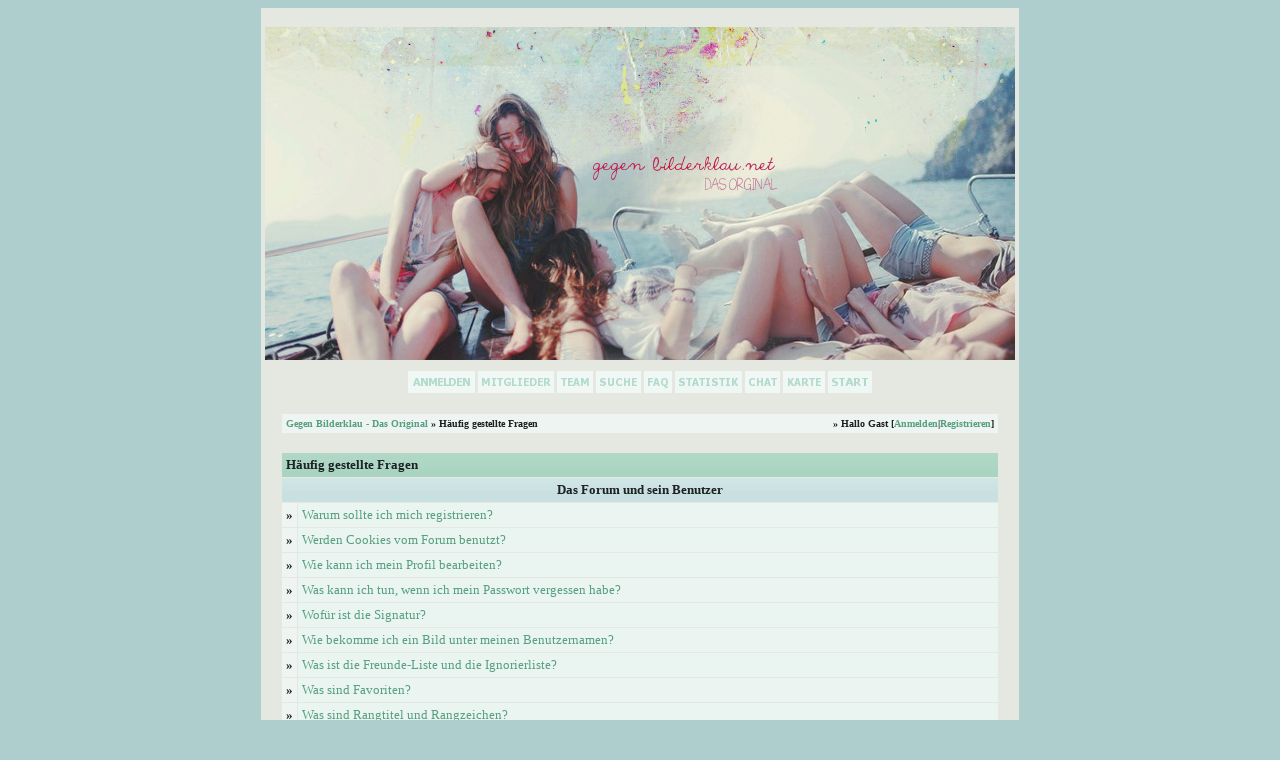

--- FILE ---
content_type: text/html; charset=iso-8859-1
request_url: https://www.gegen-bilderklau.net/misc.php?action=faq&sid=fd5f8bc07b3385c36a36c23d6b3a8fbb
body_size: 3607
content:
<?xml version="1.0" encoding="iso-8859-1"?>
<!DOCTYPE html PUBLIC "-//W3C//DTD XHTML 1.0 Transitional//EN" "http://www.w3.org/TR/xhtml1/DTD/xhtml1-transitional.dtd">
<html xmlns="http://www.w3.org/1999/xhtml" dir="ltr" lang="de" xml:lang="de">
<head>
<title>Gegen Bilderklau - Das Original | H&auml;ufig gestellte Fragen</title>
<meta http-equiv="Content-Type" content="text/html; charset=iso-8859-1" />
<link rel="index" href="index.php?sid=75da59abaf78fedfd048ac59274a3c6a" />
<link rel="help" href="misc.php?action=faq&amp;sid=75da59abaf78fedfd048ac59274a3c6a" />
<link rel="search" href="search.php?sid=75da59abaf78fedfd048ac59274a3c6a" />
<link rel="up" href="javascript:self.scrollTo(0,0);" />
<link rel="copyright" href="http://www.woltlab.de" />
<link rel="shortcut icon" href="favicon.ico" />
<link rel="apple-touch-icon" href="apple-touch-icon.png" />
<style type="text/css">.resizeImage{max-width: 501px; max-height: 501px;}
.noavatar{background-position:center center;background-repeat:no-repeat;}
#profiletablist ul{list-style:none;padding:0;}
#profiletablist li{float:left;margin-left:10px;border:3px solid ;}
#profiletablist li a{font-size:9pt;padding:5px;text-decoration:none;}
#profiletablist li.current a{color:#1d2222 !important;}
#profiletablist li.current{background-color:#eaede5;}</style>
<style type="text/css">
 <!--
body {
 color: #1d2222;
 background-color: #aececd;
 font-family: Verdana;
 
}

body a:link, body a:visited, body a:active {
 color: #c4214f;
 
 
}
body a:hover {
 color: #cfa4ae;
 
 
}


.logobackground {
 background-image: url(images/pixel.gif); 
}



.mainpage {
 background-color: #e5e8e0;
}



.tableoutborder {
 background-color: #e5e8e0;
}



.tableinborder {
 background-color: #e5e8e0;
}

.threadline {
 color: #e5e8e0;
 background-color: #e5e8e0;
 height: 1px;
 border: 0;
}


.tabletitle {
 color: #1d2222;
 background-color: #eaede5;
 background-image: url(images/images_2013_style01/katpic2.gif);
background-repeat: repeat;
}


.tabletitle_fc {
 color: #1d2222;
}


.inposttable {
 background-color: #dbeae9;
 
}

.tabletitle a:link, .tabletitle a:visited, .tabletitle a:active { 
 color: #1d2222;
 
 
}
.tabletitle a:hover { 
 color: #4e5b5b;
 
 
}

.smallfont {
 font-size: 10px;
 font-family: verdana;
 color: #1d2222;
 
}

.normalfont {
 font-size: 13px;
 font-family: verdana;
 color: #1d2222;
 
}

.tablecat {
 color: #1d2222;
 background-color: #eaede5;
 background-image: url(images/images_2013_style01/katpic.gif);
background-repeat: repeat;
}


.tablecat_fc {
 color: #1d2222;
}


.tablecat a:link, .tablecat a:visited, .tablecat a:active {
 color: #1d2222;
 
 text-transform: uppercase;
}
.tablecat a:hover { 
 color: #4e5b5b;
 
 text-transform: uppercase;
}

.tableb {
 color: #1d2222;
 background-color: #eaf4f1;
 
}


.tableb_fc {
 color: #1d2222;
}


.tableb a:link, .tableb a:visited, .tableb a:active { 
 color: #58a081;
 
 
}
.tableb a:hover { 
 color: #1d2222;
 
 
}

.tablea {
 color: #1d2222;
 background-color: #eef4f2;
 
}


.tablea_fc {
 color: #1d2222;
}


.tablea a:link, .tablea a:visited, .tablea a:active {
 color: #58a081;
 
 
}
.tablea a:hover { 
 color: #1d2222;
 
 
}

.prefix {
 color: #c4214f;
 font-weight: italic;
 
 
}

.time {
 color: #c4214f;
 
 
 
}

.highlight {
 color: #c4214f;
 font-weight: bold;
 
 
}

select {
 font-size: 11px;
 font-family: Verdana;
 color: #1d2222;
 background-color: #e1d9d6;
 
}

textarea {
 font-size: 12px;
 font-family: Verdana;
 color: #1d2222;
 background-color: #f1e8e5;
 
}

.input {
 font-size: 11px;
 font-family: Verdana;
 color: #1d2222;
 background-color: #f1e8e5;
 
}

.publicevent {
 color: #892E3C;
 
}

.privateevent {
 color: #81b06b;
 
}

.hoverMenu {
 display: none;
 position: absolute;
 z-index: 10;
 padding: 5px;
 border: 1px solid #e5e8e0;
 color: #1d2222;
 background-color: #eef4f2;
}
.hoverMenu ul {
 list-style-type: none;
 margin: 0;
 padding: 0;
 
}
.hoverMenu ul li {
 text-align: left;
 padding: 0;
}

td.mainpage {  background-image: url(images/images_2013_style01/pattern.png);
   background-repeat: no-repeat;
   background-position: center bottom;

}


a:link, a:visited, a:active {
    color: #c4214f;
    text-decoration: none;


a:hover {
    font-family: Verdana;
    color: #575757;



}

-->
</style>
<script type="text/javascript" src="js/jquery.js"></script>

<script type="text/javascript" src="js/embed.js"></script>

</head>

<body>
 
<table style="width:60%" cellpadding="0" cellspacing="1" align="center" border="0" class="tableoutborder">
 <tr>
  <td class="mainpage" align="center">
   <table style="width:100%" border="0" cellspacing="0" cellpadding="0">
    <tr> 
     <td class="logobackground" align="center"><br /><a href="index.php?sid=75da59abaf78fedfd048ac59274a3c6a"><img src="images/images_2013_style01/logo.JPG" border="0" alt="Gegen Bilderklau - Das Original" title="Gegen Bilderklau - Das Original" /></a></td>
    </tr>
    <tr>
     <td align="center"><span class="smallfont"><br /><a href="register.php?sid=75da59abaf78fedfd048ac59274a3c6a"><img src="images/images_2013_style01/top_register.gif" border="0" alt="Registrierung" title="Registrierung" /></a>
     
     <a href="memberslist.php?sid=75da59abaf78fedfd048ac59274a3c6a"><img src="images/images_2013_style01/top_members.gif" border="0" alt="Mitgliederliste" title="Mitgliederliste" /></a>
     <a href="team.php?sid=75da59abaf78fedfd048ac59274a3c6a"><img src="images/images_2013_style01/top_team.gif" border="0" alt="Teammitglieder" title="Teammitglieder" /></a>
     <a href="search.php?sid=75da59abaf78fedfd048ac59274a3c6a"><img src="images/images_2013_style01/top_search.gif" border="0" alt="Suche" title="Suche" /></a>
     <a href="misc.php?action=faq&amp;sid=75da59abaf78fedfd048ac59274a3c6a"><img src="images/images_2013_style01/top_faq.gif" border="0" alt="H&auml;ufig gestellte Fragen" title="H&auml;ufig gestellte Fragen" /></a>
     <a href="statsinfo.php?sid=75da59abaf78fedfd048ac59274a3c6a"><img src="images/images_2013_style01/top_statsinfo.gif" border="0" alt="Statistik" title="Statistik" /></a>
     <a href="chat.php?sid=75da59abaf78fedfd048ac59274a3c6a" target="_blank"><img src="images/images_2013_style01/top_chat.gif" alt="Chat" title="Chat" border="0" /></a>
     <a href="map.php?sid=75da59abaf78fedfd048ac59274a3c6a"><img src="images/images_2013_style01/top_map.gif" alt="Karte" title="Karte" border="0" /></a>
     
     
     <a href="index.php?sid=75da59abaf78fedfd048ac59274a3c6a"><img src="images/images_2013_style01/top_start.gif" border="0" alt="Zur Startseite" title="Zur Startseite" /></a></span></td>
    </tr>     
   </table><br />



<table cellpadding="4" cellspacing="1" border="0" style="width:95%" class="tableinborder">
 <tr>
  <td class="tablea"><table cellpadding="0" cellspacing="0" border="0" style="width:100%">
   <tr class="tablea_fc">
    <td align="left"><span class="smallfont"><b><a href="index.php?sid=75da59abaf78fedfd048ac59274a3c6a">Gegen Bilderklau - Das Original</a> &raquo; H&auml;ufig gestellte Fragen</b></span></td>
    <td align="right"><span class="smallfont"><b>&raquo; Hallo Gast [<a href="login.php?sid=75da59abaf78fedfd048ac59274a3c6a">Anmelden</a>|<a href="register.php?sid=75da59abaf78fedfd048ac59274a3c6a">Registrieren</a>]</b></span></td>
   </tr>
  </table></td>
 </tr>
</table><br />
<table cellpadding="4" cellspacing="1" border="0" style="width:95%" class="tableinborder">
 <tr align="left">
  <td class="tablecat" colspan="2"><span class="normalfont"><b>H&auml;ufig gestellte Fragen</b></span></td>
 </tr>
 <tr>
  <td class="tabletitle" colspan="2" align="center"><span class="normalfont"><b><a href="misc.php?action=faq1&amp;sid=75da59abaf78fedfd048ac59274a3c6a">Das Forum und sein Benutzer</a></b></span></td>
 </tr>
 <tr align="left">
  <td class="tablea"><span class="normalfont"><b>&raquo;</b></span></td>
  <td class="tableb" style="width:100%"><span class="normalfont"><a href="misc.php?action=faq1&amp;sid=75da59abaf78fedfd048ac59274a3c6a#1">Warum sollte ich mich registrieren?</a></span></td>
 </tr>
 <tr align="left">
  <td class="tablea"><span class="normalfont"><b>&raquo;</b></span></td>
  <td class="tableb" style="width:100%"><span class="normalfont"><a href="misc.php?action=faq1&amp;sid=75da59abaf78fedfd048ac59274a3c6a#2">Werden Cookies vom Forum benutzt?</a></span></td>
 </tr>
 <tr align="left">
  <td class="tablea"><span class="normalfont"><b>&raquo;</b></span></td>
  <td class="tableb" style="width:100%"><span class="normalfont"><a href="misc.php?action=faq1&amp;sid=75da59abaf78fedfd048ac59274a3c6a#3">Wie kann ich mein Profil bearbeiten?</a></span></td>
 </tr>
 <tr align="left">
  <td class="tablea"><span class="normalfont"><b>&raquo;</b></span></td>
  <td class="tableb" style="width:100%"><span class="normalfont"><a href="misc.php?action=faq1&amp;sid=75da59abaf78fedfd048ac59274a3c6a#4">Was kann ich tun, wenn ich mein Passwort vergessen habe?</a></span></td>
 </tr>
 <tr align="left">
  <td class="tablea"><span class="normalfont"><b>&raquo;</b></span></td>
  <td class="tableb" style="width:100%"><span class="normalfont"><a href="misc.php?action=faq1&amp;sid=75da59abaf78fedfd048ac59274a3c6a#5">Wof&uuml;r ist die Signatur?</a></span></td>
 </tr>
 <tr align="left">
  <td class="tablea"><span class="normalfont"><b>&raquo;</b></span></td>
  <td class="tableb" style="width:100%"><span class="normalfont"><a href="misc.php?action=faq1&amp;sid=75da59abaf78fedfd048ac59274a3c6a#6">Wie bekomme ich ein Bild unter meinen Benutzernamen?</a></span></td>
 </tr>
 <tr align="left">
  <td class="tablea"><span class="normalfont"><b>&raquo;</b></span></td>
  <td class="tableb" style="width:100%"><span class="normalfont"><a href="misc.php?action=faq1&amp;sid=75da59abaf78fedfd048ac59274a3c6a#7">Was ist die Freunde-Liste und die Ignorierliste?</a></span></td>
 </tr>
  <tr align="left">
  <td class="tablea"><span class="normalfont"><b>&raquo;</b></span></td>
  <td class="tableb" style="width:100%"><span class="normalfont"><a href="misc.php?action=faq1&amp;sid=75da59abaf78fedfd048ac59274a3c6a#8">Was sind Favoriten?</a></span></td>
 </tr>
 <tr align="left">
  <td class="tablea"><span class="normalfont"><b>&raquo;</b></span></td>
  <td class="tableb" style="width:100%"><span class="normalfont"><a href="misc.php?action=faq1&amp;sid=75da59abaf78fedfd048ac59274a3c6a#9">Was sind Rangtitel und Rangzeichen?</a></span></td>
 </tr>
 <tr>
  <td class="tabletitle" colspan="2" align="center"><span class="normalfont"><b><a href="misc.php?action=faq2&amp;sid=75da59abaf78fedfd048ac59274a3c6a">Das Forum und seine Benutzung</a></b></span></td>
 </tr>
 <tr align="left">
  <td class="tablea"><span class="normalfont"><b>&raquo;</b></span></td>
  <td class="tableb" style="width:100%"><span class="normalfont"><a href="misc.php?action=faq2&amp;sid=75da59abaf78fedfd048ac59274a3c6a#1">Wie kann ich das Forum durchsuchen?</a></span></td>
 </tr>
 <tr align="left">
  <td class="tablea"><span class="normalfont"><b>&raquo;</b></span></td>
  <td class="tableb" style="width:100%"><span class="normalfont"><a href="misc.php?action=faq2&amp;sid=75da59abaf78fedfd048ac59274a3c6a#2">Kann ich anderen Mitgliedern E-Mails schicken?</a></span></td>
 </tr>
 <tr align="left">
  <td class="tablea"><span class="normalfont"><b>&raquo;</b></span></td>
  <td class="tableb" style="width:100%"><span class="normalfont"><a href="misc.php?action=faq2&amp;sid=75da59abaf78fedfd048ac59274a3c6a#3">Was sind private Nachrichten?</a></span></td>
 </tr>
 <tr align="left">
  <td class="tablea"><span class="normalfont"><b>&raquo;</b></span></td>
  <td class="tableb" style="width:100%"><span class="normalfont"><a href="misc.php?action=faq2&amp;sid=75da59abaf78fedfd048ac59274a3c6a#4">Wie verwende ich die Mitgliederliste?</a></span></td>
 </tr>
 <tr align="left">
  <td class="tablea"><span class="normalfont"><b>&raquo;</b></span></td>
  <td class="tableb" style="width:100%"><span class="normalfont"><a href="misc.php?action=faq2&amp;sid=75da59abaf78fedfd048ac59274a3c6a#5">Wie benutze ich den Kalender?</a></span></td>
 </tr>
 <tr align="left">
  <td class="tablea"><span class="normalfont"><b>&raquo;</b></span></td>
  <td class="tableb" style="width:100%"><span class="normalfont"><a href="misc.php?action=faq2&amp;sid=75da59abaf78fedfd048ac59274a3c6a#6">Was sind Ank&uuml;ndigungen?</a></span></td>
 </tr>
 <tr align="left">
  <td class="tablea"><span class="normalfont"><b>&raquo;</b></span></td>
  <td class="tableb" style="width:100%"><span class="normalfont"><a href="misc.php?action=faq2&amp;sid=75da59abaf78fedfd048ac59274a3c6a#7">Kann ich Umfragen starten bzw. daran teilnehmen?</a></span></td>
 </tr>
 <tr align="left">
  <td class="tablea"><span class="normalfont"><b>&raquo;</b></span></td>
  <td class="tableb" style="width:100%"><span class="normalfont"><a href="misc.php?action=faq2&amp;sid=75da59abaf78fedfd048ac59274a3c6a#8">Wie bewerte ich ein Thema?</a></span></td>
 </tr>
 <tr align="left">
  <td class="tablea"><span class="normalfont"><b>&raquo;</b></span></td>
  <td class="tableb" style="width:100%"><span class="normalfont"><a href="misc.php?action=faq2&amp;sid=75da59abaf78fedfd048ac59274a3c6a#9">Kann ich andere Mitglieder bewerten?</a></span></td>
 </tr>
 <tr align="left">
  <td class="tablea"><span class="normalfont"><b>&raquo;</b></span></td>
  <td class="tableb" style="width:100%"><span class="normalfont"><a href="misc.php?action=faq2&amp;sid=75da59abaf78fedfd048ac59274a3c6a#10">Was sind Moderatoren?</a></span></td>
 </tr>
 <tr align="left">
  <td class="tablea"><span class="normalfont"><b>&raquo;</b></span></td>
  <td class="tableb" style="width:100%"><span class="normalfont"><a href="misc.php?action=faq2&amp;sid=75da59abaf78fedfd048ac59274a3c6a#11">Was sind Benutzerlevel?</a></span></td>
 </tr>
 <tr>
  <td class="tabletitle" colspan="2" align="center"><span class="normalfont"><b><a href="misc.php?action=faq3&amp;sid=75da59abaf78fedfd048ac59274a3c6a">Beitr&auml;ge lesen und schreiben</a></b></span></td>
 </tr>
 <tr align="left">
  <td class="tablea"><span class="normalfont"><b>&raquo;</b></span></td>
  <td class="tableb" style="width:100%"><span class="normalfont"><a href="misc.php?action=faq3&amp;sid=75da59abaf78fedfd048ac59274a3c6a#1">Gibt es bestimmte Textformatierungscodes, die ich in meinen Beitr&auml;gen benutzen kann?</a></span></td>
 </tr>
 <tr align="left">
  <td class="tablea"><span class="normalfont"><b>&raquo;</b></span></td>
  <td class="tableb" style="width:100%"><span class="normalfont"><a href="misc.php?action=faq3&amp;sid=75da59abaf78fedfd048ac59274a3c6a#2">Was sind Smilies?</a></span></td>
 </tr>
 <tr align="left">
  <td class="tablea"><span class="normalfont"><b>&raquo;</b></span></td>
  <td class="tableb" style="width:100%"><span class="normalfont"><a href="misc.php?action=faq3&amp;sid=75da59abaf78fedfd048ac59274a3c6a#3">BBCode Schnellauswahl und klickbare Smilies</a></span></td>
 </tr>
 <tr align="left">
  <td class="tablea"><span class="normalfont"><b>&raquo;</b></span></td>
  <td class="tableb" style="width:100%"><span class="normalfont"><a href="misc.php?action=faq3&amp;sid=75da59abaf78fedfd048ac59274a3c6a#4">Was sind Dateianh&auml;nge?</a></span></td>
 </tr>
 <tr align="left">
  <td class="tablea"><span class="normalfont"><b>&raquo;</b></span></td>
  <td class="tableb" style="width:100%"><span class="normalfont"><a href="misc.php?action=faq3&amp;sid=75da59abaf78fedfd048ac59274a3c6a#5">Was sind Beitrags-Symbole?</a></span></td>
 </tr>
 <tr align="left">
  <td class="tablea"><span class="normalfont"><b>&raquo;</b></span></td>
  <td class="tableb" style="width:100%"><span class="normalfont"><a href="misc.php?action=faq3&amp;sid=75da59abaf78fedfd048ac59274a3c6a#6">Kann ich meine eigenen Beitr&auml;ge &auml;ndern?</a></span></td>
 </tr>
 <tr align="left">
  <td class="tablea"><span class="normalfont"><b>&raquo;</b></span></td>
  <td class="tableb" style="width:100%"><span class="normalfont"><a href="misc.php?action=faq3&amp;sid=75da59abaf78fedfd048ac59274a3c6a#7">Warum werden in meinem Beitrag Worte zensiert?</a></span></td>
 </tr>
 <tr align="left">
  <td class="tablea"><span class="normalfont"><b>&raquo;</b></span></td>
  <td class="tableb" style="width:100%"><span class="normalfont"><a href="misc.php?action=faq3&amp;sid=75da59abaf78fedfd048ac59274a3c6a#8">Was ist eine E-Mail-Benachrichtigung?</a></span></td>
 </tr>
 <tr align="left">
  <td class="tablea"><span class="normalfont"><b>&raquo;</b></span></td>
  <td class="tableb" style="width:100%"><span class="normalfont"><a href="misc.php?action=faq3&amp;sid=75da59abaf78fedfd048ac59274a3c6a#9">Was sind Pr&auml;fixe?</a></span></td>
 </tr>
</table>
<br />


		
				<p align="center" class="normalfont">
				<a href="misc.php?action=imprint&amp;sid=75da59abaf78fedfd048ac59274a3c6a">Impressum</a>
				
				</p>
			
	

<!-- <p align="center" class="smallfont"><a href="http://www.gegen-bilderklau.net/index.php">Test-Link Test-Link Test-Link Test-Link Test-Link</a></p> //-->

<table cellpadding="4" cellspacing="1" border="0" class="tableinborder" align="center">
 <tr>
  <td class="tablea">
  <span class="smallfont">
  <a href="http://www.woltlab.de" target="_blank" style="text-decoration: none">Forensoftware: <b>Burning Board</b>, entwickelt von <b>WoltLab GmbH</b></a>
  </span>
 </td>
 </tr>
</table>
<!--
<a href="http://www.big-boards.com/board/2059/">
<img src="http://stats.big-boards.com/e/2059.png" 
    style="width:6px; height:6px; border:0;" alt="Message Board Statistics" />
</a>
//-->
<br />
</td>
</tr>
</table>
<!-- <a href="http://www.ranking-hits.de/" title="PAGERANK SEO" target="_blank"><img src="http://www.ranking-hits.de/?ref=www.gegen-bilderklau.net&amp;style=11" alt="PAGERANK TOOLS" border="0" /></a> //-->

<script src="http://www.google-analytics.com/urchin.js" type="text/javascript">
</script>
<script type="text/javascript">
_uacct = "UA-620687-1";
urchinTracker();
</script>
<div id="js_onclick" style="display:none;position:absolute;border:3px solid #e5e8e0;background-color:#e5e8e0;"></div>
<div id="js_notifier" style="display:none;position:fixed;border:3px solid #e5e8e0;background-color:#e5e8e0;"></div>
<div id="js_overlay" style="display:none;position:absolute;border:3px solid #e5e8e0;background-color:#e5e8e0;"></div>
<div id="js_chat" style="display:none;position:absolute;border:3px solid #e5e8e0;background-color:#e5e8e0;"><div id="js_chat_head" class="tablecat" style="padding:2px;text-align:center;background-color:#eaede5;"></div><div id="js_chat_content"></div><iframe name="chatsend" src="ajax_chat.php?empty" style="position:absolute;left:-500px;"></iframe><div id="js_chat_form"><form method="post" action="ajax_chat.php?send" target="chatsend" onsubmit="chat_send()"><input type="text" name="message" class="input" id="js_chat_in" style="width:380px;" autocomplete="off" /><input type="submit" style="position:absolute;left:-500px;" /></form></div></div>
<div id="js_embed" style="display:none;position:absolute;border:3px solid #e5e8e0;background-color:#e5e8e0;"><div id="js_embed_head" class="tablecat" style="padding:2px;text-align:center;background-color:#eaede5;"><div id="js_embed_close"></div>Integrierte Wiedergabe</div><div id="js_embed_vid"></div></div>



<!-- <script type="text/javascript" src="http://view.binlayer.com/view-3739.js"></script> // -->

</body>
</html>